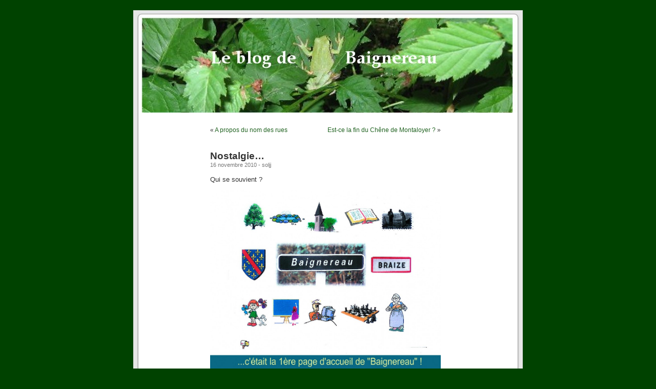

--- FILE ---
content_type: text/html; charset=UTF-8
request_url: https://baignereau.fr/blog/?p=55
body_size: 2388
content:
<!DOCTYPE html PUBLIC "-//W3C//DTD XHTML 1.0 Transitional//EN" "http://www.w3.org/TR/xhtml1/DTD/xhtml1-transitional.dtd">
<html xmlns="http://www.w3.org/1999/xhtml" lang="fr-FR">

<head profile="http://gmpg.org/xfn/11">
<meta http-equiv="Content-Type" content="text/html; charset=UTF-8" />

<title>Nostalgie&#8230; &laquo;  Le blog de Baignereau</title>

<link rel="stylesheet" href="https://baignereau.fr/blog/wp-content/themes/default/style.css" type="text/css" media="screen" />
<link rel="pingback" href="https://baignereau.fr/blog/xmlrpc.php" />

<style type="text/css" media="screen">

	#page { background: url("https://baignereau.fr/blog/wp-content/themes/default/images/kubrickbgwide.jpg") repeat-y top; border: none; }

</style>


<meta name='robots' content='noindex,follow' />
<link rel="alternate" type="application/rss+xml" title="Le blog de Baignereau &raquo; Flux" href="https://baignereau.fr/blog/?feed=rss2" />
<link rel="alternate" type="application/rss+xml" title="Le blog de Baignereau &raquo; Flux des commentaires" href="https://baignereau.fr/blog/?feed=comments-rss2" />
		<script type="text/javascript">
			window._wpemojiSettings = {"baseUrl":"https:\/\/s.w.org\/images\/core\/emoji\/72x72\/","ext":".png","source":{"concatemoji":"https:\/\/baignereau.fr\/blog\/wp-includes\/js\/wp-emoji-release.min.js?ver=4.2.39"}};
			!function(e,n,t){var a;function o(e){var t=n.createElement("canvas"),a=t.getContext&&t.getContext("2d");return!(!a||!a.fillText)&&(a.textBaseline="top",a.font="600 32px Arial","flag"===e?(a.fillText(String.fromCharCode(55356,56812,55356,56807),0,0),3e3<t.toDataURL().length):(a.fillText(String.fromCharCode(55357,56835),0,0),0!==a.getImageData(16,16,1,1).data[0]))}function i(e){var t=n.createElement("script");t.src=e,t.type="text/javascript",n.getElementsByTagName("head")[0].appendChild(t)}t.supports={simple:o("simple"),flag:o("flag")},t.DOMReady=!1,t.readyCallback=function(){t.DOMReady=!0},t.supports.simple&&t.supports.flag||(a=function(){t.readyCallback()},n.addEventListener?(n.addEventListener("DOMContentLoaded",a,!1),e.addEventListener("load",a,!1)):(e.attachEvent("onload",a),n.attachEvent("onreadystatechange",function(){"complete"===n.readyState&&t.readyCallback()})),(a=t.source||{}).concatemoji?i(a.concatemoji):a.wpemoji&&a.twemoji&&(i(a.twemoji),i(a.wpemoji)))}(window,document,window._wpemojiSettings);
		</script>
		<style type="text/css">
img.wp-smiley,
img.emoji {
	display: inline !important;
	border: none !important;
	box-shadow: none !important;
	height: 1em !important;
	width: 1em !important;
	margin: 0 .07em !important;
	vertical-align: -0.1em !important;
	background: none !important;
	padding: 0 !important;
}
</style>
<link rel="EditURI" type="application/rsd+xml" title="RSD" href="https://baignereau.fr/blog/xmlrpc.php?rsd" />
<link rel="wlwmanifest" type="application/wlwmanifest+xml" href="https://baignereau.fr/blog/wp-includes/wlwmanifest.xml" /> 
<link rel='prev' title='A propos du nom des rues' href='https://baignereau.fr/blog/?p=45' />
<link rel='next' title='Est-ce la fin du Chêne de Montaloyer ?' href='https://baignereau.fr/blog/?p=80' />
<meta name="generator" content="WordPress 4.2.39" />
<link rel='canonical' href='https://baignereau.fr/blog/?p=55' />
<link rel='shortlink' href='https://baignereau.fr/blog/?p=55' />
<style type='text/css'>
<!--#headerimg { display: none }
--></style>
</head>
<body class="single single-post postid-55 single-format-standard">
<div id="page">


<div id="header" role="banner">
	<div id="headerimg">
		<h1><a href="http://baignereau.fr/blog/">Le blog de Baignereau</a></h1>
		<div class="description"></div>
	</div>
</div>
<hr />

	<div id="content" class="widecolumn" role="main">

	
		<div class="navigation">
			<div class="alignleft">&laquo; <a href="https://baignereau.fr/blog/?p=45" rel="prev">A propos du nom des rues</a></div>
			<div class="alignright"><a href="https://baignereau.fr/blog/?p=80" rel="next">Est-ce la fin du Chêne de Montaloyer ?</a> &raquo;</div>
		</div>

		<div class="post-55 post type-post status-publish format-standard hentry category-site" id="post-55">
			<h2>Nostalgie&#8230;</h2>
			<small>16 novembre 2010 - soljj</small>

			<div class="entry">
				<p>Qui se souvient ?</p>
<p><a href="http://zerotrois.fr/baignereau/blog/wp-content/uploads/2010/11/Baignereau...autrefois.jpg"><img class="aligncenter size-large wp-image-56" title="Baignereau...autrefois" src="http://zerotrois.fr/baignereau/blog/wp-content/uploads/2010/11/Baignereau...autrefois-1023x795.jpg" alt="" width="450" height="349" /></a></p>

								
				<p class="postmetadata alt">
					<small>
						This entry was posted
												on mardi, novembre 16th, 2010 at 10 h 29 min						and is filed under <a href="https://baignereau.fr/blog/?cat=11" rel="category">site</a>.
						You can follow any responses to this entry through the <a href='https://baignereau.fr/blog/?feed=rss2&#038;p=55'>RSS 2.0</a> feed.

													Both comments and pings are currently closed.

						
					</small>
				</p>

			</div>
		</div>

	
<!-- You can start editing here. -->


			<!-- If comments are closed. -->
		<p class="nocomments">Comments are closed.</p>

	


	
	</div>


<hr />
<div id="footer" role="contentinfo">
<!-- If you'd like to support WordPress, having the "powered by" link somewhere on your blog is the best way; it's our only promotion or advertising. -->
	<p>
		Le blog de Baignereau is proudly powered by
		<a href="http://wordpress.org/">WordPress</a>
		<br /><a href="https://baignereau.fr/blog/?feed=rss2">Entries (RSS)</a>
		and <a href="https://baignereau.fr/blog/?feed=comments-rss2">Comments (RSS)</a>.
		<!-- 17 queries. 0, 085 seconds. -->
	</p>
</div>
</div>

<!-- Gorgeous design by Michael Heilemann - http://binarybonsai.com/kubrick/ -->

		<script type='text/javascript' src='https://baignereau.fr/blog/wp-includes/js/comment-reply.min.js?ver=4.2.39'></script>
</body>
</html>
